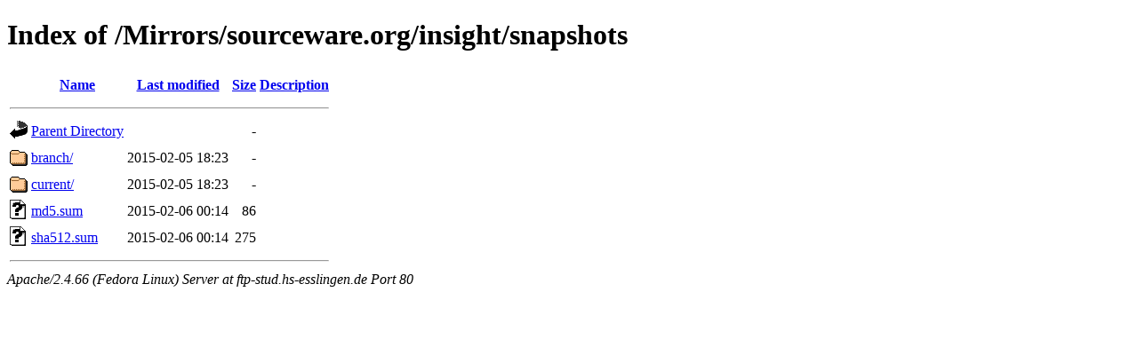

--- FILE ---
content_type: text/html;charset=UTF-8
request_url: http://ftp-stud.hs-esslingen.de/Mirrors/sourceware.org/insight/snapshots/
body_size: 1679
content:
<!DOCTYPE HTML PUBLIC "-//W3C//DTD HTML 4.01//EN" "http://www.w3.org/TR/html4/strict.dtd">
<html>
 <head>
  <title>Index of /Mirrors/sourceware.org/insight/snapshots</title>
 </head>
 <body>
<h1>Index of /Mirrors/sourceware.org/insight/snapshots</h1>
  <table>
   <tr><th valign="top"><img src="/icons/blank.gif" alt="[ICO]"></th><th><a href="?C=N;O=D">Name</a></th><th><a href="?C=M;O=A">Last modified</a></th><th><a href="?C=S;O=A">Size</a></th><th><a href="?C=D;O=A">Description</a></th></tr>
   <tr><th colspan="5"><hr></th></tr>
<tr><td valign="top"><img src="/icons/back.gif" alt="[PARENTDIR]"></td><td><a href="/Mirrors/sourceware.org/insight/">Parent Directory</a></td><td>&nbsp;</td><td align="right">  - </td><td>&nbsp;</td></tr>
<tr><td valign="top"><img src="/icons/folder.gif" alt="[DIR]"></td><td><a href="branch/">branch/</a></td><td align="right">2015-02-05 18:23  </td><td align="right">  - </td><td>&nbsp;</td></tr>
<tr><td valign="top"><img src="/icons/folder.gif" alt="[DIR]"></td><td><a href="current/">current/</a></td><td align="right">2015-02-05 18:23  </td><td align="right">  - </td><td>&nbsp;</td></tr>
<tr><td valign="top"><img src="/icons/unknown.gif" alt="[   ]"></td><td><a href="md5.sum">md5.sum</a></td><td align="right">2015-02-06 00:14  </td><td align="right"> 86 </td><td>&nbsp;</td></tr>
<tr><td valign="top"><img src="/icons/unknown.gif" alt="[   ]"></td><td><a href="sha512.sum">sha512.sum</a></td><td align="right">2015-02-06 00:14  </td><td align="right">275 </td><td>&nbsp;</td></tr>
   <tr><th colspan="5"><hr></th></tr>
</table>
<address>Apache/2.4.66 (Fedora Linux) Server at ftp-stud.hs-esslingen.de Port 80</address>
</body></html>
